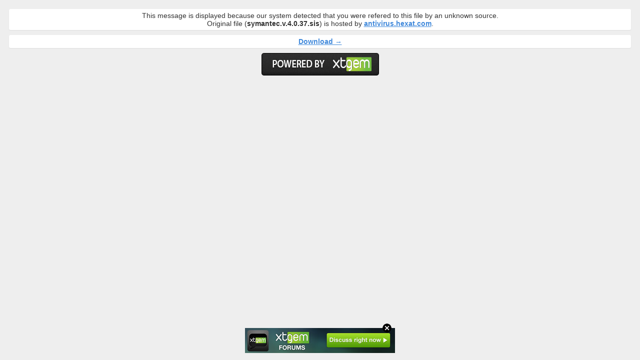

--- FILE ---
content_type: text/html; charset=utf-8
request_url: http://antivirus.hexat.com/symantec.v.4.0.37.sis
body_size: 12295
content:
<!DOCTYPE html>
<html>
    <head>
        <meta http-equiv="Content-Type" content="text/html; charset=utf-8" />
        <title>Download file from antivirus.hexat.com</title>
        <meta name="viewport" content="width=device-width, minimum-scale=1.0, maximum-scale=1.0, user-scalable=no" />
        <meta name="robots" content="noindex">
    </head>
    <style>
        body
        {
            font-family: sans-serif;
            background: #eee;
            padding: 10px;
            text-align: center;
            color: #333;
            font-size: 14px;
        }
        .container
        {
            margin: 0 0 10px 0;
            padding: 5px;
            background: #fff;
            -moz-box-shadow: 0 1px 2px rgba(0, 0, 0, 0.07);
            -webkit-box-shadow: 0 1px 2px rgba(0, 0, 0, 0.07);
            box-shadow: 0 1px 2px rgba(0, 0, 0, 0.07);
            border-radius: 3px;
        }
        a
        {
            font-weight: bold;
            color: #4089db;
        }

        .use_download_manager + a,
        .use_download_manager:checked + a + a {
            display: none;
        }

        .use_download_manager + a + a,
        .use_download_manager:checked + a {
            display: block;
        }

    </style>
    <body>
        <div style="text-align:center">
                                                <div class="container">
                        This message is displayed because our system detected that you were refered to this file by an unknown source.<br>
                        <div>Original file (<strong>symantec.v.4.0.37.sis</strong>) is hosted by <a href="http://antivirus.hexat.com">antivirus.hexat.com</a>.</div>
                    </div>
                    <div class="container">
                        <a href="/symantec.v.4.0.37.sis?xthotlink=KksRHhdVXAoECBFCVFpeXBsBUgYMCQl5dXB7dnRzfDtzfnFuLiErNXNpMW5lbSo%3D">Download &rarr;</a>
                    </div>
                    <div style="margin: 10px auto; max-width: 100%;"><!----><noscript></noscript><script type="text/javascript"></script><textarea style="display:none;"></textarea><style></style><iframe style="display:none;width:0px;height:0px;border:0"></iframe><noframes></noframes><div id="st1769426415" style="z-index:999999;z-index:999999999;"><span id="a1769426415"><a href="http://xtgem.com/click?p=forums_catalog_web&amp;u=__urlaHR0cDovL3h0Z2VtLmNvbS9mb3J1bXM/YWQ9MQ==&amp;s=antivirus.hexat.com&amp;t=KhscGhQaHQYFAwYZBwIGDwEDAg0PCw12cg==&amp;_is_adult=No&amp;_ad_pos=Bottom&amp;_ad_format=Plain&amp;_ad_url=YW50aXZpcnVzLmhleGF0LmNvbS9zeW1hbnRlYy52LjQuMC4zNy5zaXM=&amp;_ad_networks=&amp;_ad_type=Banner" target="_blank"><img src="http://xtgem.com/images/forum/xtgem-forums.jpg" alt="XtGem Forum catalog"></a></span>        <style type="text/css">
            #st1769426415 *
            {
                box-sizing:content-box !important;
            }

            #st1769426415 a
            {
                display: inline-block !important;
                vertical-align: top;
                padding: 0; margin: 0;
            }

            #st1769426415 a img
            {
                display: inline-block !important;
            }

            #st1769426415 ._xt_ad_close, #st1769426415 ._xt_ad_close_internal
            {
                display: inline-block !important;
                position: absolute !important;
                right: 6px !important;
                width: 20px !important;
                height: 20px !important;
                cursor: pointer;
            }

            #st1769426415 ._xt_ad_close
            {
                top: -10px !important;
            }

            #st1769426415 ._xt_ad_close_internal
            {
                border: 6px solid transparent;
                top: -12px !important;
                right: 3px !important;
            }

            #a1769426415
            {
                display: inline-block !important;
                position: relative !important;
                text-align: left !important;
                visibility: visible !important;
                max-width: 100% !important;
                max-height: none !important;
                z-index:999999 !important;
                z-index:999999999 !important;
            }

            #a1769426415 img
            {
                max-width: none !important;
                max-height: none !important;
                width: auto !important;
                height: auto !important;
                min-width: 0 !important;
                min-height: 0 !important;
            }

            .fba1769426415
            {
                color: #1D1EEB !important;
                background-color: #fff !important;
                padding: 10px 50px 10px 10px !important;
                border: 1px solid #2C2C2C !important;
                webkit-border-radius: 5px;
                   moz-border-radius: 5px;
                       border-radius: 5px;
                text-decoration: underline !important;
                font-weight: bold !important;
                display: block !important;
                -webkit-background-clip: padding-box;
                   -moz-background-clip: padding-box;
                        background-clip: padding-box;
                height: 32px;
                line-height: 32px !important;
                background-image: url(//xtgem.com/images/arrow.gif) !important;
                background-repeat: no-repeat !important;
                background-position: 95% center !important;
            }

            .fbp1769426415
            {
                position: relative !important;
                display: block !important;
                width:320px !important;
                height:50px !important;
                text-align:left !important;
                background-color: #fff !important;
                -moz-box-shadow: 0 0px 5px rgba(0, 0, 0, 0.2);
                -webkit-box-shadow: 0 0px 5px rgba(0, 0, 0, 0.2);
                box-shadow: 0 0px 5px rgba(0, 0, 0, 0.2);
                padding: 3px !important;
                border-radius: 3px !important;
                border: 1px solid #6bc135 !important;
                text-decoration: underline !important;
            }

            .fbp_txt1769426415
            {
                position:relative !important;
                display: inline-block !important;
                min-width: 200px;
                max-width: 200px;
                height:50px !important;
                vertical-align: top !important;
                line-height:50px !important;
                margin-left: 6px !important;
                text-align: left !important;
                color: #0274d4 !important;
                font-family: Helvetica, Arial, sans-serif !important;
                font-size: 13px !important;
                font-weight: bold !important;
                text-decoration: underline !important;
            }

            .fbp_ico1769426415
            {
                position: absolute !important;
                right: 10px !important;
                height: 50px !important;
                line-height: 46px !important;
                vertical-align: top !important;
                color: #6bc135 !important;
            }

            #st1769426415 .rolling_ad { display: none !important; }
            #st1769426415 .rolling_ad.roll_on { display: inline-block !important; }
        </style></div></div>
                    <div style="margin-top: 10px;"><a href="http://xtgem.com"><img src="https://xtgem.com/images/powered_by_xtgem.png" alt="Powered by XtGem.Com" /></a></div>
                                    </div>
                    <script type="text/javascript" id="xtjs">                (function (){

                    var d, b, ad_pos = false, el_rolling_ads, html, el, el_inner, el_new = '', i = 0;

                    function xt_cache () {
                        d = document;
                        b = d.getElementsByTagName('body')[0];
                        html = d.documentElement;
                        el = d.getElementById( 'st1769426415' );
                        el_inner = d.getElementById( 'a1769426415' );
                        el_rolling_ads = el.getElementsByClassName( 'rolling_ad' );
                    }

                    xt_cache();

                        if ( el.children[ 0 ] !== el_inner && el.children[ 0 ].tagName == "A" ) {

                            for ( i = 1; i < el.children.length; i++ ) {
                                el_new += el.children[i].outerHTML;
                            }

                            el.innerHTML = el_inner.outerHTML.split( '>' )[ 0 ] + '>' + el_new + '</span>';

                            xt_cache();
                        }
                        else if ( el.offsetParent === null ) {
                            b.insertBefore( el, b.firstChild );

                            xt_cache();
                            ad_pos = true;
                        }

                        if (d.getElementById('kosmos-banner')) {
                            ad_pos = true;
                        }

                        el.style.display="block";
                        el.style.textAlign="center";
                        el.style.position="fixed";
                        if ( ad_pos ) { el.style.top=10+"px"; el.style.bottom='auto'; } else { el.style.bottom=10+"px"; }
                        el.style.left="0";
                        el.style.right="0";
                        el.style.height="1px";

                        var el_imgs = el.getElementsByTagName( 'IMG' );
                        for (i=0,len=el_imgs.length; i<len; i++) { el_imgs[i].onload = fix_height; }

                        function fix_height () {
                            el.style.marginBottom = el_inner.offsetHeight+"px";
                            if ( ad_pos ) {
                                html.style.paddingTop = el_inner.offsetHeight+9+"px";
                            } else {
                                html.style.paddingBottom = el_inner.offsetHeight+9+"px";
                            }
                        }

                        setTimeout(function(){fix_height();},200);

                        var closebutton = d.createElement('IMG');
                            closebutton.src = '//xtgem.com/images/close2.png?v=0.01';
                            closebutton.alt = '[x]';
                            closebutton.setAttribute( 'class', '_xt_ad_close' );
                            closebutton.onclick = function () { closebutton.setAttribute( 'style', 'display: none !important' ); el.style.position = 'static';  closebutton.onclick = null; html.style.paddingBottom = '0'; html.style.paddingTop = '0'; if ( d.getElementById('wr1769426415') ) { d.getElementById('wr1769426415').style.bottom = '0'; } };
                            el_inner.appendChild(closebutton);

                        // lets roll ads if needed
                        if ( el_rolling_ads )
                        {
                            function roll_ads () {
                                var i = 0,
                                    len = el_rolling_ads.length,
                                    curr_ad,
                                    next_ad,
                                    first_ad = el_rolling_ads[ 0 ];

                                for ( ; i < len; i++) {
                                    curr_ad = el_rolling_ads[ i ];
                                    next_ad = el_rolling_ads[ i + 1 ] ? el_rolling_ads[ i + 1 ] : first_ad;

                                    if ( curr_ad.className.indexOf( ' roll_on' ) !== -1 ) {
                                        curr_ad.className = curr_ad.className.replace(' roll_on', '');
                                        next_ad.className = next_ad.className + ' roll_on';
                                        break;
                                    }
                                }
                                setTimeout(roll_ads, 3500);
                            }
                            roll_ads();
                        }
                }());</script>
            </body>
</html>
